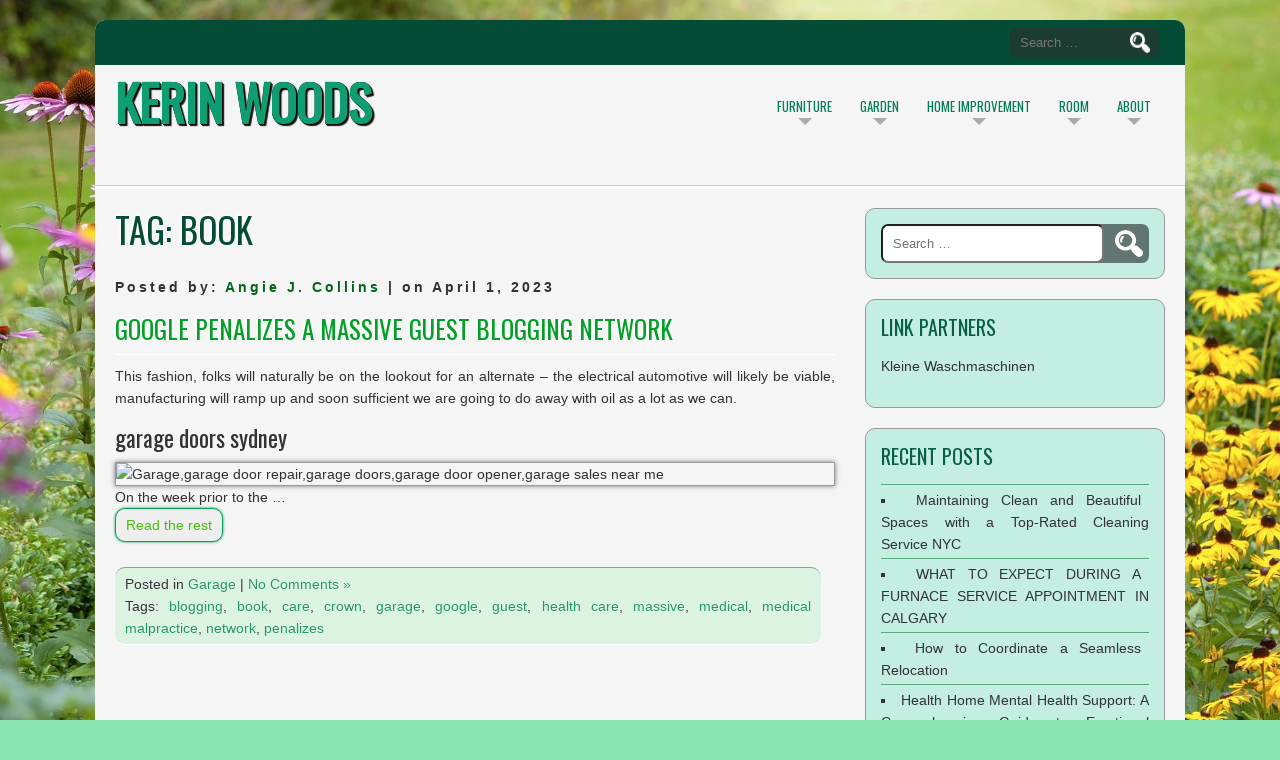

--- FILE ---
content_type: text/html; charset=UTF-8
request_url: https://www.kerinwoods.com/tag/book
body_size: 8044
content:
<!DOCTYPE html>
<html lang="en-US">
<head>
<meta charset="UTF-8" />
<meta name="viewport" content="width=device-width" />
<link rel="profile" href="https://gmpg.org/xfn/11" />
<link rel="pingback" href="https://www.kerinwoods.com/xmlrpc.php" />

<meta name='robots' content='index, follow, max-image-preview:large, max-snippet:-1, max-video-preview:-1' />

	<!-- This site is optimized with the Yoast SEO plugin v26.7 - https://yoast.com/wordpress/plugins/seo/ -->
	<title>book Archives - KERIN WOODS</title>
	<link rel="canonical" href="https://www.kerinwoods.com/tag/book" />
	<meta property="og:locale" content="en_US" />
	<meta property="og:type" content="article" />
	<meta property="og:title" content="book Archives - KERIN WOODS" />
	<meta property="og:url" content="https://www.kerinwoods.com/tag/book" />
	<meta property="og:site_name" content="KERIN WOODS" />
	<meta name="twitter:card" content="summary_large_image" />
	<script type="application/ld+json" class="yoast-schema-graph">{"@context":"https://schema.org","@graph":[{"@type":"CollectionPage","@id":"https://www.kerinwoods.com/tag/book","url":"https://www.kerinwoods.com/tag/book","name":"book Archives - KERIN WOODS","isPartOf":{"@id":"https://www.kerinwoods.com/#website"},"breadcrumb":{"@id":"https://www.kerinwoods.com/tag/book#breadcrumb"},"inLanguage":"en-US"},{"@type":"BreadcrumbList","@id":"https://www.kerinwoods.com/tag/book#breadcrumb","itemListElement":[{"@type":"ListItem","position":1,"name":"Home","item":"https://www.kerinwoods.com/"},{"@type":"ListItem","position":2,"name":"book"}]},{"@type":"WebSite","@id":"https://www.kerinwoods.com/#website","url":"https://www.kerinwoods.com/","name":"KERIN WOODS","description":"HOME DECOR","publisher":{"@id":"https://www.kerinwoods.com/#/schema/person/90ede41e9874cb4e44281df9bb4bbe94"},"potentialAction":[{"@type":"SearchAction","target":{"@type":"EntryPoint","urlTemplate":"https://www.kerinwoods.com/?s={search_term_string}"},"query-input":{"@type":"PropertyValueSpecification","valueRequired":true,"valueName":"search_term_string"}}],"inLanguage":"en-US"},{"@type":["Person","Organization"],"@id":"https://www.kerinwoods.com/#/schema/person/90ede41e9874cb4e44281df9bb4bbe94","name":"Angie J. Collins","image":{"@type":"ImageObject","inLanguage":"en-US","@id":"https://www.kerinwoods.com/#/schema/person/image/","url":"https://www.kerinwoods.com/wp-content/uploads/2020/04/KERINWOODS.png","contentUrl":"https://www.kerinwoods.com/wp-content/uploads/2020/04/KERINWOODS.png","width":300,"height":300,"caption":"Angie J. Collins"},"logo":{"@id":"https://www.kerinwoods.com/#/schema/person/image/"}}]}</script>
	<!-- / Yoast SEO plugin. -->


<link rel='dns-prefetch' href='//fonts.googleapis.com' />
<link rel="alternate" type="application/rss+xml" title="KERIN WOODS &raquo; Feed" href="https://www.kerinwoods.com/feed" />
<link rel="alternate" type="application/rss+xml" title="KERIN WOODS &raquo; Comments Feed" href="https://www.kerinwoods.com/comments/feed" />
<link rel="alternate" type="application/rss+xml" title="KERIN WOODS &raquo; book Tag Feed" href="https://www.kerinwoods.com/tag/book/feed" />
<style id='wp-img-auto-sizes-contain-inline-css'>
img:is([sizes=auto i],[sizes^="auto," i]){contain-intrinsic-size:3000px 1500px}
/*# sourceURL=wp-img-auto-sizes-contain-inline-css */
</style>
<link rel='stylesheet' id='contact-form-7-css' href='https://www.kerinwoods.com/wp-content/plugins/contact-form-7/includes/css/styles.css?ver=6.1.4' media='all' />
<style id='contact-form-7-inline-css'>
.wpcf7 .wpcf7-recaptcha iframe {margin-bottom: 0;}.wpcf7 .wpcf7-recaptcha[data-align="center"] > div {margin: 0 auto;}.wpcf7 .wpcf7-recaptcha[data-align="right"] > div {margin: 0 0 0 auto;}
/*# sourceURL=contact-form-7-inline-css */
</style>
<link rel='stylesheet' id='d5corporate-style-css' href='https://www.kerinwoods.com/wp-content/themes/d5-corporate-lite/style.css?ver=6.9' media='all' />
<link rel='stylesheet' id='d5corporate-gfonts1-css' href='//fonts.googleapis.com/css?family=Oswald&#038;ver=6.9' media='all' />
<link rel='stylesheet' id='d5corporate-responsive-css' href='https://www.kerinwoods.com/wp-content/themes/d5-corporate-lite/style-responsive.css?ver=6.9' media='all' />
<script src="https://www.kerinwoods.com/wp-includes/js/jquery/jquery.min.js?ver=3.7.1" id="jquery-core-js"></script>
<script src="https://www.kerinwoods.com/wp-includes/js/jquery/jquery-migrate.min.js?ver=3.4.1" id="jquery-migrate-js"></script>
<script src="https://www.kerinwoods.com/wp-content/themes/d5-corporate-lite/js/menu.js?ver=6.9" id="d5corporate-menu-style-js"></script>
<link rel="https://api.w.org/" href="https://www.kerinwoods.com/wp-json/" /><link rel="alternate" title="JSON" type="application/json" href="https://www.kerinwoods.com/wp-json/wp/v2/tags/2825" /><link rel="EditURI" type="application/rsd+xml" title="RSD" href="https://www.kerinwoods.com/xmlrpc.php?rsd" />
<meta name="generator" content="WordPress 6.9" />
<meta name="getlinko-verify-code" content="getlinko-verify-4b0183c75ad11bd0ae111b051893e34d0cdb8ec6"/>
<meta name="google-site-verification" content="hBbsvd5YHOD0BVGjPejRC4UnVJO_HJxRXJoYl_94fu4" /><style id="custom-background-css">
body.custom-background { background-image: url("https://www.kerinwoods.com/wp-content/uploads/2023/05/perennial-flowers-and-plants-1674072475.jpeg"); background-position: center center; background-size: cover; background-repeat: no-repeat; background-attachment: fixed; }
</style>
	<link rel="icon" href="https://www.kerinwoods.com/wp-content/uploads/2020/04/KERINWOODS-150x150.png" sizes="32x32" />
<link rel="icon" href="https://www.kerinwoods.com/wp-content/uploads/2020/04/KERINWOODS-300x300.png" sizes="192x192" />
<link rel="apple-touch-icon" href="https://www.kerinwoods.com/wp-content/uploads/2020/04/KERINWOODS-300x300.png" />
<meta name="msapplication-TileImage" content="https://www.kerinwoods.com/wp-content/uploads/2020/04/KERINWOODS-300x300.png" />
		<style id="wp-custom-css">
			.post{ text-align: justify; }
		</style>
		
</head>

<body class="archive tag tag-book tag-2825 custom-background wp-theme-d5-corporate-lite" >
		<div id="resmwdt"></div>
  	<div id="container">
  	  	<div id="top-menu-container">      
	  		<nav id="top-menu-con"></nav>	       
	 		<form role="search" method="get" class="search-form" action="https://www.kerinwoods.com/">
				<label>
					<span class="screen-reader-text">Search for:</span>
					<input type="search" class="search-field" placeholder="Search &hellip;" value="" name="s" />
				</label>
				<input type="submit" class="search-submit" value="Search" />
			</form>        
      	</div>
      	<div id ="header">
		  	<div id ="header-content">
				<!-- Site Titele and Description Goes Here -->
				<a class="logotitle" href="https://www.kerinwoods.com/"><h1 class="site-title">KERIN WOODS</h1></a>
				<h2 class="site-title-hidden">HOME DECOR</h2>

					<div id="mobile-menu" class="mmenucon">&#9776;</div>      
					<!-- Site Main Menu Goes Here -->
					<nav id="main-menu-con" class="mmenucon mmenumobile"><div class="mainmenu-parent"><ul id="menu-navigasi-atas" class="m-menu"><li id="menu-item-14" class="menu-item menu-item-type-taxonomy menu-item-object-category menu-item-has-children menu-item-14"><a href="https://www.kerinwoods.com/category/furniture">Furniture</a>
<ul class="sub-menu">
	<li id="menu-item-15" class="menu-item menu-item-type-taxonomy menu-item-object-category menu-item-15"><a href="https://www.kerinwoods.com/category/furniture/beds">Beds</a></li>
	<li id="menu-item-16" class="menu-item menu-item-type-taxonomy menu-item-object-category menu-item-16"><a href="https://www.kerinwoods.com/category/furniture/chair">Chair</a></li>
	<li id="menu-item-24" class="menu-item menu-item-type-taxonomy menu-item-object-category menu-item-24"><a href="https://www.kerinwoods.com/category/furniture/sofa">Sofa</a></li>
	<li id="menu-item-25" class="menu-item menu-item-type-taxonomy menu-item-object-category menu-item-25"><a href="https://www.kerinwoods.com/category/furniture/tables">Tables</a></li>
	<li id="menu-item-17" class="menu-item menu-item-type-taxonomy menu-item-object-category menu-item-17"><a href="https://www.kerinwoods.com/category/furniture/furniture-design">Furniture Design</a></li>
	<li id="menu-item-18" class="menu-item menu-item-type-taxonomy menu-item-object-category menu-item-18"><a href="https://www.kerinwoods.com/category/furniture/furniture-stores">Furniture Stores</a></li>
	<li id="menu-item-19" class="menu-item menu-item-type-taxonomy menu-item-object-category menu-item-19"><a href="https://www.kerinwoods.com/category/furniture/handmade-furniture">Handmade Furniture</a></li>
	<li id="menu-item-20" class="menu-item menu-item-type-taxonomy menu-item-object-category menu-item-20"><a href="https://www.kerinwoods.com/category/furniture/home-furniture">Home Furniture</a></li>
	<li id="menu-item-21" class="menu-item menu-item-type-taxonomy menu-item-object-category menu-item-21"><a href="https://www.kerinwoods.com/category/furniture/kids-furniture">Kids Furniture</a></li>
	<li id="menu-item-22" class="menu-item menu-item-type-taxonomy menu-item-object-category menu-item-22"><a href="https://www.kerinwoods.com/category/furniture/modern-furniture">Modern Furniture</a></li>
	<li id="menu-item-23" class="menu-item menu-item-type-taxonomy menu-item-object-category menu-item-23"><a href="https://www.kerinwoods.com/category/furniture/office-furniture">Office Furniture</a></li>
</ul>
</li>
<li id="menu-item-26" class="menu-item menu-item-type-taxonomy menu-item-object-category menu-item-has-children menu-item-26"><a href="https://www.kerinwoods.com/category/garden">Garden</a>
<ul class="sub-menu">
	<li id="menu-item-27" class="menu-item menu-item-type-taxonomy menu-item-object-category menu-item-27"><a href="https://www.kerinwoods.com/category/garden/backyard-garden">Backyard Garden</a></li>
	<li id="menu-item-28" class="menu-item menu-item-type-taxonomy menu-item-object-category menu-item-28"><a href="https://www.kerinwoods.com/category/garden/botanical-gardens">Botanical Gardens</a></li>
	<li id="menu-item-29" class="menu-item menu-item-type-taxonomy menu-item-object-category menu-item-29"><a href="https://www.kerinwoods.com/category/garden/garden-garden">Garden</a></li>
	<li id="menu-item-30" class="menu-item menu-item-type-taxonomy menu-item-object-category menu-item-30"><a href="https://www.kerinwoods.com/category/garden/garden-design">Garden Design</a></li>
	<li id="menu-item-31" class="menu-item menu-item-type-taxonomy menu-item-object-category menu-item-31"><a href="https://www.kerinwoods.com/category/garden/garden-ornaments">Garden Ornaments</a></li>
	<li id="menu-item-32" class="menu-item menu-item-type-taxonomy menu-item-object-category menu-item-32"><a href="https://www.kerinwoods.com/category/garden/grass">Grass</a></li>
	<li id="menu-item-33" class="menu-item menu-item-type-taxonomy menu-item-object-category menu-item-33"><a href="https://www.kerinwoods.com/category/garden/indoor-garden">Indoor Garden</a></li>
	<li id="menu-item-34" class="menu-item menu-item-type-taxonomy menu-item-object-category menu-item-34"><a href="https://www.kerinwoods.com/category/garden/plants">Plants</a></li>
	<li id="menu-item-35" class="menu-item menu-item-type-taxonomy menu-item-object-category menu-item-35"><a href="https://www.kerinwoods.com/category/garden/small-garden">Small Garden</a></li>
</ul>
</li>
<li id="menu-item-37" class="menu-item menu-item-type-taxonomy menu-item-object-category menu-item-has-children menu-item-37"><a href="https://www.kerinwoods.com/category/home-improvement">Home Improvement</a>
<ul class="sub-menu">
	<li id="menu-item-38" class="menu-item menu-item-type-taxonomy menu-item-object-category menu-item-38"><a href="https://www.kerinwoods.com/category/home-improvement/bathroom-remodel">Bathroom Remodel</a></li>
	<li id="menu-item-39" class="menu-item menu-item-type-taxonomy menu-item-object-category menu-item-39"><a href="https://www.kerinwoods.com/category/home-improvement/home-improvement-home-improvement">Home Improvement</a></li>
	<li id="menu-item-40" class="menu-item menu-item-type-taxonomy menu-item-object-category menu-item-40"><a href="https://www.kerinwoods.com/category/home-improvement/home-remodel">Home Remodel</a></li>
	<li id="menu-item-41" class="menu-item menu-item-type-taxonomy menu-item-object-category menu-item-41"><a href="https://www.kerinwoods.com/category/home-improvement/kitchen-remodel">Kitchen Remodel</a></li>
	<li id="menu-item-42" class="menu-item menu-item-type-taxonomy menu-item-object-category menu-item-42"><a href="https://www.kerinwoods.com/category/home-improvement/remodeling-costs">Remodeling Costs</a></li>
	<li id="menu-item-43" class="menu-item menu-item-type-taxonomy menu-item-object-category menu-item-43"><a href="https://www.kerinwoods.com/category/home-improvement/remodeling-ideas">Remodeling Ideas</a></li>
	<li id="menu-item-44" class="menu-item menu-item-type-taxonomy menu-item-object-category menu-item-44"><a href="https://www.kerinwoods.com/category/home-improvement/renovation-contractor">Renovation Contractor</a></li>
</ul>
</li>
<li id="menu-item-45" class="menu-item menu-item-type-taxonomy menu-item-object-category menu-item-has-children menu-item-45"><a href="https://www.kerinwoods.com/category/room">Room</a>
<ul class="sub-menu">
	<li id="menu-item-46" class="menu-item menu-item-type-taxonomy menu-item-object-category menu-item-46"><a href="https://www.kerinwoods.com/category/room/bath-room">Bath Room</a></li>
	<li id="menu-item-47" class="menu-item menu-item-type-taxonomy menu-item-object-category menu-item-47"><a href="https://www.kerinwoods.com/category/room/bed-room">Bed Room</a></li>
	<li id="menu-item-48" class="menu-item menu-item-type-taxonomy menu-item-object-category menu-item-48"><a href="https://www.kerinwoods.com/category/room/dining-room">Dining Room</a></li>
	<li id="menu-item-49" class="menu-item menu-item-type-taxonomy menu-item-object-category menu-item-49"><a href="https://www.kerinwoods.com/category/room/garage">Garage</a></li>
	<li id="menu-item-50" class="menu-item menu-item-type-taxonomy menu-item-object-category menu-item-50"><a href="https://www.kerinwoods.com/category/room/guest-room">Guest Room</a></li>
	<li id="menu-item-51" class="menu-item menu-item-type-taxonomy menu-item-object-category menu-item-51"><a href="https://www.kerinwoods.com/category/room/kitchen">Kitchen</a></li>
	<li id="menu-item-52" class="menu-item menu-item-type-taxonomy menu-item-object-category menu-item-52"><a href="https://www.kerinwoods.com/category/room/living-room">Living Room</a></li>
	<li id="menu-item-53" class="menu-item menu-item-type-taxonomy menu-item-object-category menu-item-53"><a href="https://www.kerinwoods.com/category/room/office">Office</a></li>
	<li id="menu-item-54" class="menu-item menu-item-type-taxonomy menu-item-object-category menu-item-54"><a href="https://www.kerinwoods.com/category/room/warehouse">Warehouse</a></li>
</ul>
</li>
<li id="menu-item-36" class="menu-item menu-item-type-taxonomy menu-item-object-category menu-item-has-children menu-item-36"><a href="https://www.kerinwoods.com/category/about">About</a>
<ul class="sub-menu">
	<li id="menu-item-9" class="menu-item menu-item-type-taxonomy menu-item-object-category menu-item-9"><a href="https://www.kerinwoods.com/category/floor">Floor</a></li>
	<li id="menu-item-11" class="menu-item menu-item-type-taxonomy menu-item-object-category menu-item-11"><a href="https://www.kerinwoods.com/category/pool">Pool</a></li>
	<li id="menu-item-12" class="menu-item menu-item-type-taxonomy menu-item-object-category menu-item-12"><a href="https://www.kerinwoods.com/category/roof">Roof</a></li>
	<li id="menu-item-13" class="menu-item menu-item-type-taxonomy menu-item-object-category menu-item-13"><a href="https://www.kerinwoods.com/category/wall">Wall</a></li>
	<li id="menu-item-10" class="menu-item menu-item-type-taxonomy menu-item-object-category menu-item-10"><a href="https://www.kerinwoods.com/category/home-product-and-services">Home Product and Services</a></li>
	<li id="menu-item-4364" class="menu-item menu-item-type-taxonomy menu-item-object-category menu-item-4364"><a href="https://www.kerinwoods.com/category/cleaning-service">Cleaning Service</a></li>
</ul>
</li>
</ul></div></nav>     
		  	</div><!-- header-content -->
      	</div><!-- header -->            
     	<div id="headersep"> </div><div id="content">
			<h1 class="arc-post-title">Tag: <span>book</span></h1>
				
			<div class="post-153 post type-post status-publish format-standard hentry category-garage tag-blogging tag-book tag-care tag-crown tag-garage tag-google tag-guest tag-health-care tag-massive tag-medical tag-medical-malpractice tag-network tag-penalizes">
				<p class="postmetadataw">Posted by: <a href="https://www.kerinwoods.com/author/sonickadv" title="Posts by Angie J. Collins" rel="author">Angie J. Collins</a> | on April 1, 2023</p>
                <h2 class="post-title"><a href="https://www.kerinwoods.com/google-penalizes-a-massive-guest-blogging-network.html">Google Penalizes A Massive Guest Blogging Network</a></h2>
				<div class="content-ver-sep"> </div>	
				<div class="entrytext">  <p>This fashion, folks will naturally be on the lookout for an alternate &#8211; the electrical automotive will likely be viable, manufacturing will ramp up and soon sufficient we are going to do away with oil as a lot as we can.</p>
<h2>garage doors sydney</h2>
<p><img decoding="async" class='wp-post-image' style='float:left;margin-right:10px;' src="http://www.andersonsdoorco.com/images/steel-garage-door.jpg" width="1033px" alt="Garage,garage door repair,garage doors,garage door opener,garage sales near me"/>On the week prior to the &hellip; <a href="https://www.kerinwoods.com/google-penalizes-a-massive-guest-blogging-network.html" class="read-more">Read the rest </a></p>				</div>
				<div class="clear"> </div>
                <div class="up-bottom-border">
				<p class="postmetadata">Posted in <a href="https://www.kerinwoods.com/category/room/garage" rel="category tag">Garage</a> |   <a href="https://www.kerinwoods.com/google-penalizes-a-massive-guest-blogging-network.html#respond">No Comments &#187;</a> <br />Tags: <a href="https://www.kerinwoods.com/tag/blogging" rel="tag">blogging</a>, <a href="https://www.kerinwoods.com/tag/book" rel="tag">book</a>, <a href="https://www.kerinwoods.com/tag/care" rel="tag">care</a>, <a href="https://www.kerinwoods.com/tag/crown" rel="tag">crown</a>, <a href="https://www.kerinwoods.com/tag/garage" rel="tag">garage</a>, <a href="https://www.kerinwoods.com/tag/google" rel="tag">google</a>, <a href="https://www.kerinwoods.com/tag/guest" rel="tag">guest</a>, <a href="https://www.kerinwoods.com/tag/health-care" rel="tag">health care</a>, <a href="https://www.kerinwoods.com/tag/massive" rel="tag">massive</a>, <a href="https://www.kerinwoods.com/tag/medical" rel="tag">medical</a>, <a href="https://www.kerinwoods.com/tag/medical-malpractice" rel="tag">medical malpractice</a>, <a href="https://www.kerinwoods.com/tag/network" rel="tag">network</a>, <a href="https://www.kerinwoods.com/tag/penalizes" rel="tag">penalizes</a><br /></p>
				</div>
            
		                
                </div><!--close post class-->
	
					
	<div id="page-nav">
	<div class="alignleft"></div>
	<div class="alignright"></div>
	</div>

	
</div><!--close content id-->

<div id="right-sidebar">
<aside id="search-2" class="widget widget_search"><form role="search" method="get" class="search-form" action="https://www.kerinwoods.com/">
				<label>
					<span class="screen-reader-text">Search for:</span>
					<input type="search" class="search-field" placeholder="Search &hellip;" value="" name="s" />
				</label>
				<input type="submit" class="search-submit" value="Search" />
			</form></aside><aside id="text-2" class="widget widget_text"><h3 class="widget-title">Link Partners</h3>			<div class="textwidget"><p><a href="https://www.schulthess.ch/de/haushalt/waschmaschinen">Kleine Waschmaschinen</a></p>
</div>
		</aside>
		<aside id="recent-posts-2" class="widget widget_recent_entries">
		<h3 class="widget-title">Recent Posts</h3>
		<ul>
											<li>
					<a href="https://www.kerinwoods.com/maintaining-clean-and-beautiful-spaces-with-a-top-rated-cleaning-service-nyc.html">Maintaining Clean and Beautiful Spaces with a Top-Rated Cleaning Service NYC</a>
									</li>
											<li>
					<a href="https://www.kerinwoods.com/what-to-expect-during-a-furnace-service-appointment-in-calgary.html">WHAT TO EXPECT DURING A FURNACE SERVICE APPOINTMENT IN CALGARY</a>
									</li>
											<li>
					<a href="https://www.kerinwoods.com/how-to-coordinate-a-seamless-relocation.html">How to Coordinate a Seamless Relocation</a>
									</li>
											<li>
					<a href="https://www.kerinwoods.com/health-home-mental-health-support-a-comprehensive-guide-to-emotional-wellness-at-home.html">Health Home Mental Health Support: A Comprehensive Guide to Emotional Wellness at Home</a>
									</li>
											<li>
					<a href="https://www.kerinwoods.com/elevating-spaces-the-intersection-of-sustainable-fashion-home-decor.html">Elevating Spaces: The Intersection of Sustainable Fashion Home Decor</a>
									</li>
					</ul>

		</aside><aside id="nav_menu-3" class="widget widget_nav_menu"><h3 class="widget-title">About Us</h3><div class="menu-about-us-container"><ul id="menu-about-us" class="menu"><li id="menu-item-4054" class="menu-item menu-item-type-post_type menu-item-object-page menu-item-4054"><a href="https://www.kerinwoods.com/advertise-here">Advertise Here</a></li>
<li id="menu-item-4055" class="menu-item menu-item-type-post_type menu-item-object-page menu-item-4055"><a href="https://www.kerinwoods.com/contact-us">Contact Us</a></li>
<li id="menu-item-4053" class="menu-item menu-item-type-post_type menu-item-object-page menu-item-4053"><a href="https://www.kerinwoods.com/disclosure-policy">Disclosure Policy</a></li>
<li id="menu-item-4052" class="menu-item menu-item-type-post_type menu-item-object-page menu-item-4052"><a href="https://www.kerinwoods.com/sitemap">Sitemap</a></li>
</ul></div></aside><aside id="archives-5" class="widget widget_archive"><h3 class="widget-title">Archives</h3>		<label class="screen-reader-text" for="archives-dropdown-5">Archives</label>
		<select id="archives-dropdown-5" name="archive-dropdown">
			
			<option value="">Select Month</option>
				<option value='https://www.kerinwoods.com/2025/11'> November 2025 </option>
	<option value='https://www.kerinwoods.com/2025/09'> September 2025 </option>
	<option value='https://www.kerinwoods.com/2025/05'> May 2025 </option>
	<option value='https://www.kerinwoods.com/2025/02'> February 2025 </option>
	<option value='https://www.kerinwoods.com/2024/06'> June 2024 </option>
	<option value='https://www.kerinwoods.com/2024/04'> April 2024 </option>
	<option value='https://www.kerinwoods.com/2023/11'> November 2023 </option>
	<option value='https://www.kerinwoods.com/2023/09'> September 2023 </option>
	<option value='https://www.kerinwoods.com/2023/08'> August 2023 </option>
	<option value='https://www.kerinwoods.com/2023/07'> July 2023 </option>
	<option value='https://www.kerinwoods.com/2023/06'> June 2023 </option>
	<option value='https://www.kerinwoods.com/2023/05'> May 2023 </option>
	<option value='https://www.kerinwoods.com/2023/04'> April 2023 </option>
	<option value='https://www.kerinwoods.com/2023/03'> March 2023 </option>
	<option value='https://www.kerinwoods.com/2023/02'> February 2023 </option>
	<option value='https://www.kerinwoods.com/2023/01'> January 2023 </option>
	<option value='https://www.kerinwoods.com/2022/12'> December 2022 </option>
	<option value='https://www.kerinwoods.com/2022/11'> November 2022 </option>
	<option value='https://www.kerinwoods.com/2022/10'> October 2022 </option>
	<option value='https://www.kerinwoods.com/2022/09'> September 2022 </option>
	<option value='https://www.kerinwoods.com/2022/08'> August 2022 </option>
	<option value='https://www.kerinwoods.com/2022/07'> July 2022 </option>
	<option value='https://www.kerinwoods.com/2022/06'> June 2022 </option>
	<option value='https://www.kerinwoods.com/2022/05'> May 2022 </option>
	<option value='https://www.kerinwoods.com/2022/04'> April 2022 </option>
	<option value='https://www.kerinwoods.com/2022/03'> March 2022 </option>
	<option value='https://www.kerinwoods.com/2021/05'> May 2021 </option>
	<option value='https://www.kerinwoods.com/2021/03'> March 2021 </option>
	<option value='https://www.kerinwoods.com/2021/02'> February 2021 </option>
	<option value='https://www.kerinwoods.com/2020/12'> December 2020 </option>
	<option value='https://www.kerinwoods.com/2020/11'> November 2020 </option>

		</select>

			<script>
( ( dropdownId ) => {
	const dropdown = document.getElementById( dropdownId );
	function onSelectChange() {
		setTimeout( () => {
			if ( 'escape' === dropdown.dataset.lastkey ) {
				return;
			}
			if ( dropdown.value ) {
				document.location.href = dropdown.value;
			}
		}, 250 );
	}
	function onKeyUp( event ) {
		if ( 'Escape' === event.key ) {
			dropdown.dataset.lastkey = 'escape';
		} else {
			delete dropdown.dataset.lastkey;
		}
	}
	function onClick() {
		delete dropdown.dataset.lastkey;
	}
	dropdown.addEventListener( 'keyup', onKeyUp );
	dropdown.addEventListener( 'click', onClick );
	dropdown.addEventListener( 'change', onSelectChange );
})( "archives-dropdown-5" );

//# sourceURL=WP_Widget_Archives%3A%3Awidget
</script>
</aside><aside id="tag_cloud-3" class="widget widget_tag_cloud"><h3 class="widget-title">Tags</h3><div class="tagcloud"><a href="https://www.kerinwoods.com/tag/backyard" class="tag-cloud-link tag-link-149 tag-link-position-1" style="font-size: 18.305555555556pt;" aria-label="backyard (23 items)">backyard</a>
<a href="https://www.kerinwoods.com/tag/bathroom" class="tag-cloud-link tag-link-67 tag-link-position-2" style="font-size: 8.9722222222222pt;" aria-label="bathroom (7 items)">bathroom</a>
<a href="https://www.kerinwoods.com/tag/bedroom" class="tag-cloud-link tag-link-482 tag-link-position-3" style="font-size: 12.472222222222pt;" aria-label="bedroom (11 items)">bedroom</a>
<a href="https://www.kerinwoods.com/tag/beds" class="tag-cloud-link tag-link-2414 tag-link-position-4" style="font-size: 8.9722222222222pt;" aria-label="beds (7 items)">beds</a>
<a href="https://www.kerinwoods.com/tag/chairs" class="tag-cloud-link tag-link-358 tag-link-position-5" style="font-size: 8.9722222222222pt;" aria-label="chairs (7 items)">chairs</a>
<a href="https://www.kerinwoods.com/tag/contractor" class="tag-cloud-link tag-link-215 tag-link-position-6" style="font-size: 11.694444444444pt;" aria-label="contractor (10 items)">contractor</a>
<a href="https://www.kerinwoods.com/tag/contractors" class="tag-cloud-link tag-link-493 tag-link-position-7" style="font-size: 11.694444444444pt;" aria-label="contractors (10 items)">contractors</a>
<a href="https://www.kerinwoods.com/tag/design" class="tag-cloud-link tag-link-68 tag-link-position-8" style="font-size: 20.444444444444pt;" aria-label="design (30 items)">design</a>
<a href="https://www.kerinwoods.com/tag/dining" class="tag-cloud-link tag-link-242 tag-link-position-9" style="font-size: 9.9444444444444pt;" aria-label="dining (8 items)">dining</a>
<a href="https://www.kerinwoods.com/tag/dining-room" class="tag-cloud-link tag-link-2518 tag-link-position-10" style="font-size: 10.916666666667pt;" aria-label="dining room (9 items)">dining room</a>
<a href="https://www.kerinwoods.com/tag/dwelling" class="tag-cloud-link tag-link-113 tag-link-position-11" style="font-size: 10.916666666667pt;" aria-label="dwelling (9 items)">dwelling</a>
<a href="https://www.kerinwoods.com/tag/eating" class="tag-cloud-link tag-link-531 tag-link-position-12" style="font-size: 9.9444444444444pt;" aria-label="eating (8 items)">eating</a>
<a href="https://www.kerinwoods.com/tag/eating-room" class="tag-cloud-link tag-link-2621 tag-link-position-13" style="font-size: 8.9722222222222pt;" aria-label="eating room (7 items)">eating room</a>
<a href="https://www.kerinwoods.com/tag/fashionable" class="tag-cloud-link tag-link-230 tag-link-position-14" style="font-size: 8.9722222222222pt;" aria-label="fashionable (7 items)">fashionable</a>
<a href="https://www.kerinwoods.com/tag/furnishings" class="tag-cloud-link tag-link-55 tag-link-position-15" style="font-size: 20.25pt;" aria-label="furnishings (29 items)">furnishings</a>
<a href="https://www.kerinwoods.com/tag/furniture" class="tag-cloud-link tag-link-99 tag-link-position-16" style="font-size: 22pt;" aria-label="furniture (36 items)">furniture</a>
<a href="https://www.kerinwoods.com/tag/garden" class="tag-cloud-link tag-link-114 tag-link-position-17" style="font-size: 18.305555555556pt;" aria-label="garden (23 items)">garden</a>
<a href="https://www.kerinwoods.com/tag/gardens" class="tag-cloud-link tag-link-135 tag-link-position-18" style="font-size: 10.916666666667pt;" aria-label="gardens (9 items)">gardens</a>
<a href="https://www.kerinwoods.com/tag/home" class="tag-cloud-link tag-link-2386 tag-link-position-19" style="font-size: 17.138888888889pt;" aria-label="home (20 items)">home</a>
<a href="https://www.kerinwoods.com/tag/house" class="tag-cloud-link tag-link-66 tag-link-position-20" style="font-size: 15.972222222222pt;" aria-label="house (17 items)">house</a>
<a href="https://www.kerinwoods.com/tag/ideas" class="tag-cloud-link tag-link-69 tag-link-position-21" style="font-size: 12.472222222222pt;" aria-label="ideas (11 items)">ideas</a>
<a href="https://www.kerinwoods.com/tag/kitchen" class="tag-cloud-link tag-link-107 tag-link-position-22" style="font-size: 15.972222222222pt;" aria-label="kitchen (17 items)">kitchen</a>
<a href="https://www.kerinwoods.com/tag/living-room" class="tag-cloud-link tag-link-2404 tag-link-position-23" style="font-size: 10.916666666667pt;" aria-label="living room (9 items)">living room</a>
<a href="https://www.kerinwoods.com/tag/office" class="tag-cloud-link tag-link-144 tag-link-position-24" style="font-size: 8pt;" aria-label="office (6 items)">office</a>
<a href="https://www.kerinwoods.com/tag/online" class="tag-cloud-link tag-link-276 tag-link-position-25" style="font-size: 8.9722222222222pt;" aria-label="online (7 items)">online</a>
<a href="https://www.kerinwoods.com/tag/plant" class="tag-cloud-link tag-link-1139 tag-link-position-26" style="font-size: 9.9444444444444pt;" aria-label="plant (8 items)">plant</a>
<a href="https://www.kerinwoods.com/tag/plants" class="tag-cloud-link tag-link-275 tag-link-position-27" style="font-size: 8.9722222222222pt;" aria-label="plants (7 items)">plants</a>
<a href="https://www.kerinwoods.com/tag/pool" class="tag-cloud-link tag-link-2489 tag-link-position-28" style="font-size: 8.9722222222222pt;" aria-label="pool (7 items)">pool</a>
<a href="https://www.kerinwoods.com/tag/pools" class="tag-cloud-link tag-link-501 tag-link-position-29" style="font-size: 8pt;" aria-label="pools (6 items)">pools</a>
<a href="https://www.kerinwoods.com/tag/privacy-coverage" class="tag-cloud-link tag-link-2371 tag-link-position-30" style="font-size: 8pt;" aria-label="privacy coverage (6 items)">privacy coverage</a>
<a href="https://www.kerinwoods.com/tag/property" class="tag-cloud-link tag-link-213 tag-link-position-31" style="font-size: 8pt;" aria-label="property (6 items)">property</a>
<a href="https://www.kerinwoods.com/tag/remodel" class="tag-cloud-link tag-link-557 tag-link-position-32" style="font-size: 8pt;" aria-label="remodel (6 items)">remodel</a>
<a href="https://www.kerinwoods.com/tag/remodeling" class="tag-cloud-link tag-link-91 tag-link-position-33" style="font-size: 12.472222222222pt;" aria-label="remodeling (11 items)">remodeling</a>
<a href="https://www.kerinwoods.com/tag/renovation" class="tag-cloud-link tag-link-214 tag-link-position-34" style="font-size: 14.416666666667pt;" aria-label="renovation (14 items)">renovation</a>
<a href="https://www.kerinwoods.com/tag/roofing" class="tag-cloud-link tag-link-492 tag-link-position-35" style="font-size: 8pt;" aria-label="roofing (6 items)">roofing</a>
<a href="https://www.kerinwoods.com/tag/room" class="tag-cloud-link tag-link-2378 tag-link-position-36" style="font-size: 18.305555555556pt;" aria-label="room (23 items)">room</a>
<a href="https://www.kerinwoods.com/tag/small" class="tag-cloud-link tag-link-170 tag-link-position-37" style="font-size: 13.055555555556pt;" aria-label="small (12 items)">small</a>
<a href="https://www.kerinwoods.com/tag/sofa" class="tag-cloud-link tag-link-2357 tag-link-position-38" style="font-size: 8.9722222222222pt;" aria-label="sofa (7 items)">sofa</a>
<a href="https://www.kerinwoods.com/tag/sofas" class="tag-cloud-link tag-link-235 tag-link-position-39" style="font-size: 9.9444444444444pt;" aria-label="sofas (8 items)">sofas</a>
<a href="https://www.kerinwoods.com/tag/swimming" class="tag-cloud-link tag-link-500 tag-link-position-40" style="font-size: 8.9722222222222pt;" aria-label="swimming (7 items)">swimming</a>
<a href="https://www.kerinwoods.com/tag/swimming-pool" class="tag-cloud-link tag-link-2387 tag-link-position-41" style="font-size: 8pt;" aria-label="swimming pool (6 items)">swimming pool</a>
<a href="https://www.kerinwoods.com/tag/tiles" class="tag-cloud-link tag-link-693 tag-link-position-42" style="font-size: 8pt;" aria-label="tiles (6 items)">tiles</a>
<a href="https://www.kerinwoods.com/tag/time" class="tag-cloud-link tag-link-2320 tag-link-position-43" style="font-size: 15.972222222222pt;" aria-label="time (17 items)">time</a>
<a href="https://www.kerinwoods.com/tag/water" class="tag-cloud-link tag-link-443 tag-link-position-44" style="font-size: 10.916666666667pt;" aria-label="water (9 items)">water</a>
<a href="https://www.kerinwoods.com/tag/world-trade" class="tag-cloud-link tag-link-2533 tag-link-position-45" style="font-size: 8.9722222222222pt;" aria-label="world trade (7 items)">world trade</a></div>
</aside><aside id="execphp-3" class="widget widget_execphp">			<div class="execphpwidget"><a href="https://auction-e.com/" target="_blank">auction-e</a><br><a href="https://thelegendedition.com/" target="_blank">thelegendedition</a><br></div>
		</aside><aside id="magenet_widget-2" class="widget widget_magenet_widget"><aside class="widget magenet_widget_box"><div class="mads-block"></div></aside></aside><aside id="text-3" class="widget widget_text"><h3 class="widget-title">Links Partner</h3>			<div class="textwidget"><p><a href="https://www.kastanienhof-moers.info/">Moers Restaurant</a></p>
</div>
		</aside><aside id="calendar-4" class="widget widget_calendar"><div id="calendar_wrap" class="calendar_wrap"><table id="wp-calendar" class="wp-calendar-table">
	<caption>January 2026</caption>
	<thead>
	<tr>
		<th scope="col" aria-label="Monday">M</th>
		<th scope="col" aria-label="Tuesday">T</th>
		<th scope="col" aria-label="Wednesday">W</th>
		<th scope="col" aria-label="Thursday">T</th>
		<th scope="col" aria-label="Friday">F</th>
		<th scope="col" aria-label="Saturday">S</th>
		<th scope="col" aria-label="Sunday">S</th>
	</tr>
	</thead>
	<tbody>
	<tr>
		<td colspan="3" class="pad">&nbsp;</td><td>1</td><td>2</td><td>3</td><td>4</td>
	</tr>
	<tr>
		<td>5</td><td>6</td><td>7</td><td>8</td><td>9</td><td>10</td><td>11</td>
	</tr>
	<tr>
		<td>12</td><td>13</td><td>14</td><td>15</td><td>16</td><td>17</td><td>18</td>
	</tr>
	<tr>
		<td>19</td><td id="today">20</td><td>21</td><td>22</td><td>23</td><td>24</td><td>25</td>
	</tr>
	<tr>
		<td>26</td><td>27</td><td>28</td><td>29</td><td>30</td><td>31</td>
		<td class="pad" colspan="1">&nbsp;</td>
	</tr>
	</tbody>
	</table><nav aria-label="Previous and next months" class="wp-calendar-nav">
		<span class="wp-calendar-nav-prev"><a href="https://www.kerinwoods.com/2025/11">&laquo; Nov</a></span>
		<span class="pad">&nbsp;</span>
		<span class="wp-calendar-nav-next">&nbsp;</span>
	</nav></div></aside></div>
<!-- wmm w -->




<div id="footer">

<div id="footer-content">



<div id="creditline">&copy;&nbsp;2026&nbsp;KERIN WOODS&nbsp;| D5 CORPORATE LITE Theme by: <a href="https://d5creation.com" target="_blank">D5 Creation</a> | Powered by: <a href="http://wordpress.org" target="_blank">WordPress</a></div>

<script type="text/javascript">
<!--
var _acic={dataProvider:10};(function(){var e=document.createElement("script");e.type="text/javascript";e.async=true;e.src="https://www.acint.net/aci.js";var t=document.getElementsByTagName("script")[0];t.parentNode.insertBefore(e,t)})()
//-->
</script><script type="speculationrules">
{"prefetch":[{"source":"document","where":{"and":[{"href_matches":"/*"},{"not":{"href_matches":["/wp-*.php","/wp-admin/*","/wp-content/uploads/*","/wp-content/*","/wp-content/plugins/*","/wp-content/themes/d5-corporate-lite/*","/*\\?(.+)"]}},{"not":{"selector_matches":"a[rel~=\"nofollow\"]"}},{"not":{"selector_matches":".no-prefetch, .no-prefetch a"}}]},"eagerness":"conservative"}]}
</script>
<script src="https://www.kerinwoods.com/wp-includes/js/dist/hooks.min.js?ver=dd5603f07f9220ed27f1" id="wp-hooks-js"></script>
<script src="https://www.kerinwoods.com/wp-includes/js/dist/i18n.min.js?ver=c26c3dc7bed366793375" id="wp-i18n-js"></script>
<script id="wp-i18n-js-after">
wp.i18n.setLocaleData( { 'text direction\u0004ltr': [ 'ltr' ] } );
//# sourceURL=wp-i18n-js-after
</script>
<script src="https://www.kerinwoods.com/wp-content/plugins/contact-form-7/includes/swv/js/index.js?ver=6.1.4" id="swv-js"></script>
<script id="contact-form-7-js-before">
var wpcf7 = {
    "api": {
        "root": "https:\/\/www.kerinwoods.com\/wp-json\/",
        "namespace": "contact-form-7\/v1"
    }
};
//# sourceURL=contact-form-7-js-before
</script>
<script src="https://www.kerinwoods.com/wp-content/plugins/contact-form-7/includes/js/index.js?ver=6.1.4" id="contact-form-7-js"></script>
</div> <!-- footer-content -->
</div> <!-- footer -->
</div><!-- container -->
<script defer src="https://static.cloudflareinsights.com/beacon.min.js/vcd15cbe7772f49c399c6a5babf22c1241717689176015" integrity="sha512-ZpsOmlRQV6y907TI0dKBHq9Md29nnaEIPlkf84rnaERnq6zvWvPUqr2ft8M1aS28oN72PdrCzSjY4U6VaAw1EQ==" data-cf-beacon='{"version":"2024.11.0","token":"c6c9fd8d30f44125a92f9048b8ab6821","r":1,"server_timing":{"name":{"cfCacheStatus":true,"cfEdge":true,"cfExtPri":true,"cfL4":true,"cfOrigin":true,"cfSpeedBrain":true},"location_startswith":null}}' crossorigin="anonymous"></script>
</body>
</html>

--- FILE ---
content_type: text/css
request_url: https://www.kerinwoods.com/wp-content/themes/d5-corporate-lite/style.css?ver=6.9
body_size: 6355
content:
/*
Theme Name: D5 CORPORATE LITE
Theme URI: https://d5creation.com/theme/corporate

Author: D5 Creation
Author URI: https://d5creation.com

Description: CORPORATE is a theme for Business, Corporate Companies, Small Business, Personal, Blog etc. Sites. CORPORATE WordPress Theme is super elegant and Professional which will create your business widely expressed. CORPORATE is Fully Responsive which will adjust with any devices automatically.  Right and Footer Sidebar will be usable for showing the widgets and Plugins. Full Wide page can be used for showing showcase or other purposes. Premium Version of this Theme has come with 9 different Color Schemes and 100+ Advanced Extra Theme Features. You can find details of this Theme in the Theme Page: https://d5creation.com/theme/corporate/

Requires at least: 5.0
Tested up to: 6.3.2
Requires PHP: 5.6

Version: 4.1

Tags: two-columns, right-sidebar, custom-header, custom-background, custom-menu, threaded-comments, sticky-post, full-width-template, translation-ready, theme-options, blog, portfolio, education 

License: GNU General Public License v2 or later
License URI: http://www.gnu.org/licenses/gpl-2.0.html

D5 CORPORATE LITE WordPress Theme, Copyright 2012-2015: D5 Creation (www.d5creation.com)
D5 CORPORATE LITE is distributed under the terms of the GNU GPL

Text Domain: d5-corporate-lite

*/

/* =Reset default browser CSS. Based on work by Eric Meyer: http://meyerweb.com/eric/tools/css/reset/index.html
-------------------------------------------------------------- */

html,body,div,span,applet,object,iframe,h1,h2,h3,h4,h5,h6,p,blockquote,pre,a,abbr,acronym,address,big,cite,code,del,dfn,em,font,ins,kbd,q,s,samp,small,strike,strong,sub,sup,tt,var,dl,dt,dd,ol,ul,li,fieldset,form,label,legend,table,caption,tbody,tfoot,thead,tr,th,td{border:0;font-family:inherit;font-size:100%;font-style:inherit;font-weight:inherit;margin:0;outline:0;padding:0;vertical-align:baseline}
:focus{outline:0}
body{line-height:1}
ol,ul{list-style:none}
table{border-collapse:separate;border-spacing:0}
caption,th,td{font-weight:400;text-align:left}
blockquote:before,blockquote:after,q:before,q:after{content:""}
blockquote,q{quotes:"" ""}
a img{border:0}
article,aside,details,figcaption,figure,footer,header,hgroup,menu,nav,section{display:block}

.alignnone,#content .alignnone,#content-full .alignnone,div .alignnone{margin:5px 20px 20px 0}
.aligncenter,#content .aligncenter,#content-full .aligncenter,div.aligncenter{display:block;margin:5px auto}
.alignright,#content .alignright,#content-full .alignright,div .alignright{float:right;margin:5px 0 20px 20px}
.alignleft,#content .alignleft,#content-full .alignleft,div .alignleft{float:left;margin:5px 20px 20px 0}
a img.alignright{float:right;margin:5px 0 20px 20px}
a img.alignnone{margin:5px 20px 20px 0}
a img.alignleft{float:left;margin:5px 20px 20px 0}
a img.aligncenter{display:block;margin-left:auto;margin-right:auto}
.wp-caption{background:#fff;border:1px solid #f0f0f0;max-width:96%;padding:5px 3px 10px;text-align:center}
.wp-caption.alignnone{margin:5px 20px 20px 0}
.wp-caption.alignleft{margin:5px 20px 20px 0}
.wp-caption.alignright{margin:5px 0 20px 20px}
.wp-caption img{border:none;height:auto;margin:0;max-width:98.5%;padding:0;width:auto}
.wp-caption p.wp-caption-text{font-size:11px;line-height:17px;margin:0;padding:0 4px 5px}
body{font-family:Arial,Helvetica,sans-serif;font-size:14px;line-height:1.6;word-wrap:break-word}
img{max-width:100%;border:none}

/* ================ Search Box Style ============== */
#searchform, .search-form, #bbp-search-form div, .woocommerce-product-search { height: 39px; overflow: hidden; width: 100%; max-width: 550px; display: inline-flex; position: relative; background: rgba(0,0,0,0.5); border-radius: 7px; }
.search-form label{ margin: 0; width: calc(100% - 45px); }
#top-menu-container #searchform, #top-menu-container .search-form { display: inline-flex; width: auto; height: 29px; margin: 5px; }
#searchsubmit, input[type="submit"].search-submit, #bbp_search_submit, .woocommerce-product-search button[type="submit"] { background: transparent url("images/search.png") no-repeat scroll center center; background-size: auto 70%; box-shadow: none; font-size: 16px; font-weight: normal; margin: 0 0 0 -5px; padding: 4px 20px; text-indent: -90000px; vertical-align: top; height: 100%; min-height: 0px; width: 30px; top:0 !important; border: none; position: absolute; right: 0; transition: all .5s;  }
input#s, input[type="search"].search-field, #bbp_search, .search-field { border-radius: 7px; vertical-align: top; max-width: 100%; min-width: 100px; height: 100%; padding: 5px 35px 5px 10px; width: 100%; color: #555555;  transition: all .5s; }
#searchsubmit:hover, input[type="submit"].search-submit:hover, #bbp_search_submit:hover, .woocommerce-product-search button[type="submit"]:hover { background-color: transparent; border: none; box-shadow: none; transform: none; }
#top-menu-container input#s, #top-menu-container input[type="search"].search-field { background: rgba(255,255,255,0.1); color: #aaaaaa; max-width: none; min-width: 100px; width: 150px; border: none; }
#top-menu-container input#s:focus, #top-menu-container input[type="search"].search-field:focus { width: 190px; background: rgba(255,255,255,0.3); box-shadow: none; color: #ffffff; }

#container{border-radius:10px;margin:20px auto;padding:0 20px;width:1090px}
#top-menu-container{border-radius:10px 10px 0 0; height:auto; width:auto; margin: 0 -20px; padding:3px 20px; display: flex; justify-content: space-between; align-items: center; flex-wrap: wrap; }
#header{min-height:100px}
.logotitle{ width: 300px; }
img.site-logo,h1.site-title{ font-size:50px; font-weight:700; max-height:90px; max-width:500px; padding:5px 0; text-align:left}
img.site-logo{ max-width: 300px; }
#header-content{width:100%;margin:auto; position: relative; display: flex; justify-content: space-between; flex-wrap: wrap; align-items: center; }
.site-title-hidden{display:none}
#headersep{height:3px;margin:20px -20px}
#content{float:left;width:calc(100% - 330px);}
#content-full{width:100%}
.content-ver-sep{clear:both;height:1px}
#right-sidebar{float:right;width:300px}
#footer{border-radius:0 0 10px 10px;clear:both;margin:0 -20px; }
#footer-content{width:100%; margin:0 auto; padding: 10px 20px 0;}

#footer-sidebar{overflow:hidden; padding:20px 0 0; margin: 0 -20px; display: flex; justify-content: center; align-items: flex-start; flex-wrap: wrap; }
#creditline{border-radius:0 0 10px 10px;font-size:13px;margin:0 -20px;padding:10px 20px;text-align:center;width:auto;}
#creditline a{font-weight:700}
.textcenter{text-align:center;margin:30px 0}
.textcenter h2.post-title-color{text-align:center}
ol,ul{padding:0 0 10px 20px;display:block;margin-bottom:10px}
ul{list-style:square outside none}
ol{list-style:decimal outside none}
strong{font-weight:700}
dl{margin:0 0 24px}
dt{font-weight:700}
dd{margin-bottom:18px}
strong{font-weight:700}
cite,em,i{font-style:italic}
big{font-size:131.25%}
ins{background:#ffc;text-decoration:none}
blockquote cite,blockquote em,blockquote i{font-style:normal}
pre{background:#FFF;border-radius:5px 5px 5px 5px;color:#222;line-height:18px;margin-bottom:18px;overflow:auto;padding:1.5em}
abbr,acronym{border-bottom:1px dotted #666;cursor:help}
sup,sub{height:0;line-height:1;position:relative;vertical-align:baseline;font-size:70%}
sup{bottom:1ex}
sub{top:.5ex}
address{background:#EEE;border:2px solid #DDD;border-radius:5px 5px 5px 5px;font-style:italic;font-weight:700;margin-bottom:15px;max-width:250px;padding:5px 10px;text-align:right}
embed{max-width:100%}


/* ================ Main Menu ============== */
#mmainmenu{  }
#main-menu-con{ font-family:'Oswald',Impact,Helvetica,sans-serif;line-height:1; max-width: calc(100% - 310px); z-index: 999; }
#main-menu-con .menu,#top-menu-con .menu{float:right}
#main-menu-con ul{list-style:none outside none; padding: 0; margin: 0; }
#main-menu-con li{float:left;position:relative;margin:0 3px}
#main-menu-con a{display:block; font-size:13px; min-width:40px; padding:20px 11px; position:relative; text-align:center; text-transform:uppercase}
#main-menu-con a:hover, #main-menu-con .current-menu-item > a, #main-menu-con .current-menu-ancestor > a, #main-menu-con .current_page_item > a, #main-menu-con .current_page_ancestor > a{ background-image: none !important; }
#main-menu-con li ul{float:left;position:relative;margin:0}
#main-menu-con ul ul,.sub-menu,.sub-menu ul ul{display:none; left:50%; transform: translate(-50%, 0px); position:absolute;font-family:"Lucida Sans Unicode","Lucida Grande",sans-serif;border-radius:5px;padding:5px;z-index:10000}
#main-menu-con ul li ul li{margin:0}
#main-menu-con ul ul ul{left:100%;transform: translate(0);top:0;z-index:999}
#main-menu-con ul ul a{padding:9px 15px;width:210px;text-align:left;text-transform:none}

.menu-item-has-children, .page_item_has_children { position: relative; }
.menu-item-has-children::after, .page_item_has_children::after { content: ""; position: absolute; left: 50%; transform: translate(-50%, 0px); top: calc(100% - 15px); width: 0; height: 0; border-style: solid; border-width: 7px 7px 0 7px; border-color: #aaaaaa transparent transparent transparent; }
.sub-menu .menu-item-has-children::after, .sub-menu .page_item_has_children::after { left: calc(100% - 5px); top: 50%; transform: translate(-100%, -50%) rotate(270deg); }

#main-menu-con li.smedge > ul { left:auto; right:0; transform: translate(0); }
#main-menu-con li li.smedge > ul  { left:auto; right:100%; }

.widget .menu li::after, .widget .menu li::before, .widget .menu li > a::after, .widget .menu li > a::before {content: ''; border: none; }

#mobile-menu { cursor: pointer; font-size: 25px; display: none; color: #fff; background: #111111; padding: 3px 13px; width: auto; position: relative; align-items: center; justify-content: center; }

#main-menu-con ul ul li:first-child a { border-radius: 5px 5px 0 0; }
#main-menu-con ul ul li:last-child a { border-radius: 0 0 5px 5px; }

#top-menu-con{ max-width:550px; height:25px; border-width: 0 !important; }
#top-menu-con ul{list-style:none outside none;padding:0; margin: 0; }
#top-menu-con li{position:relative;float:left}
#top-menu-con li a{font-size:11px;padding:0 10px;text-decoration:none;text-transform:uppercase; transition: all .5s; }
#top-menu-con li:first-child a{ border-left: none !important; }
#top-menu-con li:last-child a{ border-right: none !important; }
#top-menu-con li a:hover{ color: #ffffff; }
#top-menu-con > div > ul > li:first-child > a{ padding-left: 0; }
#top-menu-con a.wccart-icon { color: #ffffff; font-size: 15px; font-weight: bold; position: relative; width: auto; background-repeat: no-repeat; background-position: 3px center; transition: all .5s; }

.flexcenter { display: inline-flex; align-items: center; justify-content: center; flex-wrap: wrap; margin: 0 5px; padding: 0; }
.noshow { display: none; }
.extranumber, .connumber, .evenextracon {  }
#top-menu-container .flexcenter, #top-menu-container .flexcenter a, #top-menu-container .flexcenter a:hover { color: #eeeeee; font-weight: 500; }
#resmwdt{ width: 20px; height: 0px; background: transparent; visibility: hidden; }

.widget ul,.widget ol{padding:0}
#right-sidebar .widget{border-radius:10px 10px 10px 10px;float:right;margin-bottom:20px;padding:15px;width:100%;}
#right-sidebar .widget h3{padding-bottom:5px;text-transform:uppercase}
#right-sidebar .widget,#right-sidebar .widget li,#right-sidebar .widget a,#right-sidebar .widget a:hover{text-decoration:none}
#right-sidebar .widget li{ list-style: square inside none; padding: 3px 0 3px 0; }
#footer-sidebar .widget{ width: 100%; margin-bottom:30px}
#footer-sidebar .footer-widgets{ margin: 0 20px; min-height: 1px; width: calc(25% - 40px); } 
#footer-sidebar .widget h3{padding-bottom:5px;text-transform:uppercase}
#footer-sidebar .widget,#footer-sidebar .widget li,#footer-sidebar .widget a,#footer-sidebar .widget a:hover{text-decoration:none}
#footer-sidebar .widget li { list-style: square inside none; padding: 3px 0 3px 0; }

.textwedget{width:100%}
h1,h2,h2 a,h2 a:visited,h3,h4,h5,h6{font-family:'Oswald',arial,serif;font-weight:400;line-height:1.25;margin:0 0 10px}
h1{font-size:30px}
h2{font-size:23px}
h3{font-size:20px}
h4{font-size:17px}
h5{font-size:15px}
h6{font-size:13px}
p{margin-bottom:15px}
a{text-decoration:none}
displaynone{display:none}
.clear{clear:both}
center{display:block;text-align:center}
table{border-radius:3px;padding:5px;min-width:200px;margin-bottom:15px;max-width:100%}
td{padding:5px 7px;vertical-align:top}
th{font-weight:700;line-height:1;padding:5px 7px}
table#wp-calendar{background:none repeat scroll 0 0 transparent;border:medium none;box-shadow:none;width:100%}
button,input[type="reset"],input[type="button"],input[type="submit"]{border-radius:5px;display:inline-block;font-family:arial;font-size:13px;font-weight:700;padding:5px 15px 6px;text-decoration:none;height:35px;text-transform:uppercase;cursor:pointer;margin:5px 0}
input[type="text"],textarea,input#s,input[type="password"]{border-radius:5px;font-size:14px;padding:10px 7px;width:98%}
input[type="password"]{width:200px}
button:active,input[type="reset"]:active,input[type="button"]:active,input[type="submit"]:active{position:relative;top:1px}

.calendar_wrap {background:#ffffff;box-shadow:none;}
#wp-calendar{width:100%;border:none; box-shadow: none; background:#ffffff; padding:  0; margin: 0; }
#wp-calendar th{text-align: center;}
#wp-calendar td{color:#555555; border: 1px solid #f6f6f6; text-align: center; position: relative; transition:  all .3s; }
#wp-calendar td:hover{background: #e6e6e6; }
#wp-calendar td#prev, #wp-calendar td#next, #wp-calendar td.pad {border:none; }
#wp-calendar caption{font-size:17px; font-weight: 700; text-align:center;}
#wp-calendar a { font-size: 15px; font-weight: 700; background: #ccc; display: block; line-height: 2.3; color: #555!important; margin: -5px -7px; }
#wp-calendar a:hover { background: #555555; color: #ffffff !important; }
caption{color:#555555}


.post.sticky,.sticky{border-radius:10px 10px 10px 10px; padding:15px}
.gallery-caption{clear:both;width:95%}
#container,#content,#content-full{font-size:14px;text-align:justify}
#content img,#content-full img{height:auto;margin:0;max-width:100%;vertical-align:middle}
#heading{font-size:48px;margin:0 0 40px;text-align:center;text-transform:uppercase}
#slide-container{width:100%;height:auto;margin:30px 0 50px;clear:both}
#slide-container img{width:100%;height:auto}

/*  Featured Boxes
---------------------------- */
#featured-boxs{margin:0 -20px; display: flex; justify-content: center; flex-wrap: wrap; position: relative; }
.featured-box{width:calc(25% - 40px); margin:20px;min-width:215px;}
#featured-boxs img{ height:auto; width:100%}
#featured-boxs h2{padding:10px 0 5px;text-align:center;text-transform:uppercase}
#featured-boxs p{text-align:justify}

#customers-comment{font-size:17px;font-weight:700;margin-top:20px;line-height:2}
blockquote{margin:20px 10px;padding:10px;quotes: '<<' '>>'}
blockquote:before{content:'\201C';font-size:4em;line-height:.1em;margin-right:.2em;vertical-align:-.4em}
blockquote:after{content:'\201D';font-size:4em;line-height:.1em;margin-left:.2em;vertical-align:-.4em}

#container .attachment-thumbnail{border:1px solid #EEE;border-radius:3px 3px 3px 3px;float:left;margin:8px 15px 10px 0;padding:3px}
#container .gallery .attachment-thumbnail{float:none;margin:5px auto}
h1.page-title,h1.arc-post-title{font-size:35px;text-transform:uppercase;text-align:left}
h1.arc-post-title{ margin-bottom: 25px; }
h2.post-title,h2.comments,h3#reply-title,h2.post-title-color{font-size:25px;margin-bottom:0;padding-bottom:10px;text-align:left;text-transform:uppercase}
.entrytext{padding:10px 0}
h3.arc-src{text-transform:uppercase;font-size:20px}
.post,.hentry,.no-results{margin-bottom:20px}
.read-more{border-radius:10px 10px 10px 10px;display:table;padding:5px 10px}
.postmetadata{font-family:Arial,Helvetica,sans-serif}
p.postmetadata{margin:0}
.postmetadataw{letter-spacing:3px;font-weight:700}
.up-bottom-border{border-radius:10px 10px 10px 10px;display:inline-block;margin-bottom:20px;padding:5px 10px;width:98%}
.sticky .up-bottom-border{ margin-bottom: 0; }
.floatleft{float:left;width:45%;text-align:left}
.floatright{float:right;width:45%;text-align:right}
#page-nav .alignright{text-align:right}
#page-nav .alignleft{text-align:left}
#page-nav a{border-radius:10px 10px 10px 10px;border-style:solid;border-width:1px;font-size:17px;padding:10px}
#commentsbox{margin:20px 0}
#commentsbox ol,#commentsbox li{list-style:none outside none}
#commentsbox .commentlist{margin:0}
#commentsbox .watermark{font-family:'Oswald',arial,serif;font-size:17px;text-align:center;text-shadow:none;text-transform:uppercase}
#commentsbox .comment-author cite,#commentsbox .comment-author cite a{font-weight:700;letter-spacing:3px}
ol.commentlist,ul.commentlist{list-style:none outside none}
#commentsbox img.avatar{left:0;position:absolute;ttop:7px}
#commentsbox ul.children{padding:0}
.comment-body{padding:0 0 10px}
#commentsbox .comment-body ol li{list-style:decimal outside none}
#commentsbox .comment-body ul li{list-style:square outside none}
#commentsbox .commentlist li.comment{line-height:19px;margin:0 0 24px;padding:5px 0 0 50px;position:relative}
#comments .comment-body p:last-child{margin-bottom:6px}
#commentsbox .comment-meta,#commentsbox .comment-meta a:link,#commentsbox .comment-meta a:visited{font-size:12px;padding-bottom:10px;text-shadow:none}
a.comment-reply-link{font-size:12px;padding:1px 5px;border-radius:5px}
#commentsbox .commentlist .children li{margin:0}
#commentsbox .commentlist li:last-child{border-bottom:medium none;margin-bottom:0}
#comment-form{max-width:550px}
#respond .required{font-weight:700;position:absolute}
#comments-list #respond{margin:0 0 18px}
#comments-list ul #respond{margin:0}
#cancel-comment-reply-link{font-weight:400;line-height:18px}
#respond input{margin:0 0 9px}
#respond textarea{width:98%}
#respond .form-allowed-tags{font-size:13px;line-height:18px}
#respond .form-allowed-tags code{font-size:11px}
#respond .form-submit{margin:12px 0}
#respond .form-submit input{font-size:14px;width:auto}
h2#client-text.post-title{opacity:.7;padding:10px 0;text-align:center}
#client{display:table;margin:20px auto}
#client img{margin:0 13px;max-height:90px;vertical-align:middle;width:120px}


body{background:none repeat scroll 0 0 #8AE4B2;color:#333}
#container{background:none repeat scroll 0 0 #F6F5F5; }
#top-menu-container{background:none repeat scroll 0 0 #054C37}
img.site-logo,h1.site-title{color:#0F9D73;text-shadow:0 0 0 #000000,1px 1px 0 #000000,2px 2px 1px rgba(0,0,0,0.75),2px 2px 1px rgba(0,0,0,0.5),0 0 1px rgba(0,0,0,0.2)}
#headersep{background:none repeat scroll 0 0 #CCC;border-bottom:2px solid #FFF}
.content-ver-sep{background:none repeat scroll 0 0 #CCC;border-bottom:1px solid #FFF}
#footer{background:none repeat scroll 0 0 #0F9D73;border-top:7px solid #054C37; }
.facebook-link,.twitter-link,.youtube-link,.li-link,.feed-link{background-color:#08BA86;border-color:#32EDB6 #025B41 #025B41 #32EDB6}
.facebook-link:hover,.twitter-link:hover,.youtube-link:hover,.li-link:hover,.feed-link:hover{background-color:#07E2A2}
#creditline{background:none repeat scroll 0 0 #054C37; text-shadow:0 0 1px #000}
#creditline, #creditline a{color:#ffffff}
#main-menu-con{color:#EEE}
#main-menu-con a{color:#047F52}
#main-menu-con a:hover,#main-menu-con .current-menu-item > a,#main-menu-con .current-menu-ancestor > a,#main-menu-con .current_page_item > a,#main-menu-con .current_page_ancestor > a{color:#035235}
#main-menu-con ul ul,.sub-menu,.sub-menu ul ul{background:none repeat scroll 0 0 #599D78;box-shadow:0 0 5px 0 #000}
#main-menu-con ul ul a{background:none repeat scroll 0 0 #F2F2F2;border-bottom:1px solid #BFBFBF;border-top:1px solid #FFF;color:#159B4B}
#main-menu-con ul ul a:hover,#main-menu-con ul ul .current-menu-item > a,#main-menu-con ul ul .current-menu-ancestor > a,#main-menu-con ul ul .current_page_item > a,#main-menu-con ul ul .current_page_ancestor > a{background:none repeat scroll 0 0 #AFD1BD;color:#159B4B}
#top-menu-con{border-left:1px solid #09281A;border-right:1px solid #589277}
#top-menu-con li a{border-left:1px solid #589277;border-right:1px solid #09281A;color:#B9F2E1;text-shadow:0 0 1px #000}
#right-sidebar .widget{background:none repeat scroll 0 0 #C4EEE2;border:1px solid #999}
#right-sidebar .widget h3{color:#076046}
#right-sidebar .widget,#right-sidebar .widget li,#right-sidebar .widget a,#right-sidebar .widget a:hover{color:#333}
#right-sidebar .widget ul{border-bottom:1px solid #B7FBDC;border-top:1px solid #5BA583}
#right-sidebar .widget li{border-bottom:1px solid #5BA583;border-top:1px solid #B7FBDC}
#footer-sidebar .widget h3{color:#FFF;text-shadow:1px 1px 1px #000}
#footer-sidebar .widget,#footer-sidebar .widget li,#footer-sidebar .widget a,#footer-sidebar .widget a:hover{color:#FFF}
#footer-sidebar .widget ul{border-bottom:1px dotted #13CE8A;border-top:1px dotted #036638}
#footer-sidebar .widget li{border-bottom:1px dotted #036638;border-top:1px dotted #13CE8A}
a{color:#4DBD10}
table{background-color:#EEE;border:1px solid #FFF;box-shadow:0 0 5px 0 #DDD;color:#333}
th{background:none repeat scroll 0 0 #CCC;text-shadow:0 1px 0 rgba(255,255,255,0.7)}
caption{color:#555}
input[type="text"],textarea,input#s,input[type="password"]{background:none repeat scroll 0 0 #EDEDED;border-color:#999 #FFF #FFF #999;border-style:solid;border-width:1px}
input[type="text"]:focus,textarea:focus,input#s:focus,input[type="password"]:focus{background:none repeat scroll 0 0 #F7F7F7}
button,input[type="reset"],input[type="button"],input[type="submit"]{background:url(images/btn-green.png) repeat-x scroll right top #07AA5F;border:2px solid #03794E;box-shadow:0 0 5px 0 #03794E;color:#F7F7F7;text-shadow:1px 1px 1px #000}
button:hover,input[type="reset"]:hover,input[type="button"]:hover,input[type="submit"]:hover{border:2px solid #66D49F;box-shadow:0 0 5px 0 #66D49F}
.post.sticky,.sticky{background:#F2F2F2;border:5px solid #DDD;box-shadow:0 0 5px 0 #555}
#content img,#content-full img{border:1px solid #999;box-shadow:0 0 5px 0 #777}
#heading{color:#09883C;text-shadow:-1px -1px 0 #FFF}
#featured-boxs img{box-shadow:0 0 1px 0 #333}
#featured-boxs h2{text-shadow:-1px -1px 3px #FFF}
#container .attachment-thumbnail{border:1px solid #EEE}
.wp-video,.wp-audio{margin-right:auto;margin-left:auto}
blockquote{background:none repeat scroll 0 0 rgba(105,195,141,0.35);border-left:10px solid #4DB878;border-right:10px solid #4DB878}
blockquote:before{color:#0DAC4C}
blockquote:after{color:#0DAC4C}

#customers-comment blockquote{ background: transparent; border: none; text-align: center; } 

h1.page-title,h1.arc-post-title{color:#054C37;text-shadow:-1px -1px 3px #FFF}
h2.post-title,h2.comments,h3#reply-title,h2.post-title-color{color:#06A396;text-shadow:-1px -1px 3px #FFF}
h2.post-title a,h2.post-title a:hover,h2.comments a,h2.post-title-color{color:#059E29}
h3.arc-src{color:#3ED48B}
h3 span{color:#2B6731}
.read-more{background:none repeat scroll 0 0 #EEE;border:1px solid #06A056;box-shadow:0 0 3px 0 #06A056}
.read-more a{color:#555}
.postmetadata{text-shadow:0 0 1px #FFF}
.postmetadata a{color:#259760}
.postmetadataw a{color:#05641B}
.up-bottom-border{background:none repeat scroll 0 0 #DCF3E2;border-bottom:1px solid #FFF;border-radius:10px 10px 10px 10px;border-top:1px solid #999}
#page-nav a{background:none repeat scroll 0 0 #EEE;border-color:#FFF #B1B4B5 #B1B4B5 #FFF}
#commentsbox .watermark{color:rgba(150,150,150,0.7)}
#commentsbox .comment-author cite,#commentsbox .comment-author cite a{color:#05641B;text-shadow:-1px -1px 1px #FFF;font-style:normal}
#commentsbox .commentlist li.comment{border-top:3px solid #ABD4B5}
#commentsbox .comment-meta,#commentsbox .comment-meta a:link,#commentsbox .comment-meta a:visited{color:#A19F9F}
a.comment-reply-link{box-shadow:0 0 3px 0 #555}
#commentsbox .commentlist .children li{border-top:1px solid #ABD4B5}
#respond .required{color:#FF4B33}
h2#client-text.post-title{color:#6CD395;text-shadow:1px 1px 3px #EEE}
.box_skitter .label_skitter{background:none repeat scroll 0 0 #09883C;color:#FFF}
#f-post-page{margin:10px auto;width:100%;font-size:15px;cursor:pointer;text-align:center;font-weight:700;color:#CCC}
.screen-reader-text{clip:rect(1px,1px,1px,1px);position:absolute!important;height:1px;width:1px;overflow:hidden}
.screen-reader-text:focus{background-color:#f1f1f1;border-radius:3px;box-shadow:0 0 2px 2px rgba(0,0,0,0.6);clip:auto!important;color:#21759b;display:block;font-size:14px;font-size:.875rem;font-weight:700;height:auto;left:5px;line-height:normal;padding:15px 23px 14px;text-decoration:none;top:5px;width:auto;z-index:100000}
.bypostauthor{}

*, *:before, *:after { box-sizing: border-box; margin: 0; outline: medium none; padding: 0; }

--- FILE ---
content_type: text/javascript
request_url: https://www.kerinwoods.com/wp-content/themes/d5-corporate-lite/js/menu.js?ver=6.9
body_size: -69
content:
jQuery(document).ready(function(){ 'use strict'; jQuery("#main-menu-con ul ul").css({display: "none"}); jQuery('#main-menu-con ul li').hover( function() { jQuery(this).find('ul:first').slideDown(200).css('visibility', 'visible'); jQuery(this).addClass('selected'); }, function() { jQuery(this).find('ul:first').slideUp(200); jQuery(this).removeClass('selected'); }); });

jQuery(document).ready(function(){ 'use strict';								  
	jQuery('#mobile-menu').click(function(){ 
		jQuery('#main-menu-con').toggleClass('mmenumobile'); jQuery(this).toggleClass('mmenuclose'); 		 
	});	 
});

jQuery(window).on('load resize', function () { 	'use strict';
	var resMwdtx = jQuery('#resmwdt').width();
	if( resMwdtx < 10 ){  jQuery('#main-menu-con').addClass('mmenumobile'); }
	jQuery('#mobile-menu').removeClass('mmenuclose');
});	